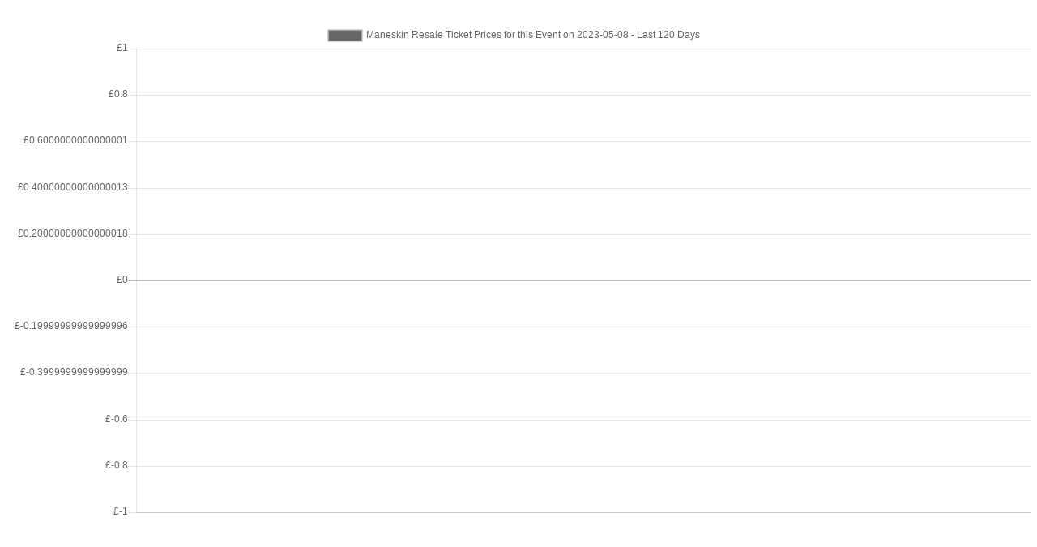

--- FILE ---
content_type: text/html; charset=ISO-8859-1
request_url: https://www.stereoboard.com/components/com_seatwire_tickets/graph/pricegraph.php?artist=Maneskin;&eventdate=2023-05-08
body_size: 593
content:

<html>

<head>
<title>Maneskin Tickets for the event on 2023-05-08 - Graph</title>
<meta name="robots" content="noindex, nofollow"/>
<meta http-equiv="Content-Type" content="text/html; charset=ISO-8859-1"/>

</head>

<body>

<div align="center" style="padding-top:20px;">

<canvas id="myChart"></canvas>

<script src="https://cdnjs.cloudflare.com/ajax/libs/Chart.js/2.4.0/Chart.min.js"></script>

<script>var ctx=document.getElementById('myChart').getContext('2d');var chart=new Chart(ctx,{type:'line',data:{labels:[],datasets:[{label:"Maneskin Resale Ticket Prices for this Event on 2023-05-08 - Last 120 Days",backgroundColor:'',borderColor:'rgb(165, 165, 165)',pointHoverBorderColor:'rgb(255, 165, 165)',pointHoverBorderWidth:6,steppedLine:false,fill:true,data:[],}]},options:{scales:{yAxes:[{ticks:{callback:function(value,index,values){return'£'+value;},beginAtZero:false}}],xAxes:[{}]},}});</script>
</div>

</body>
</html>